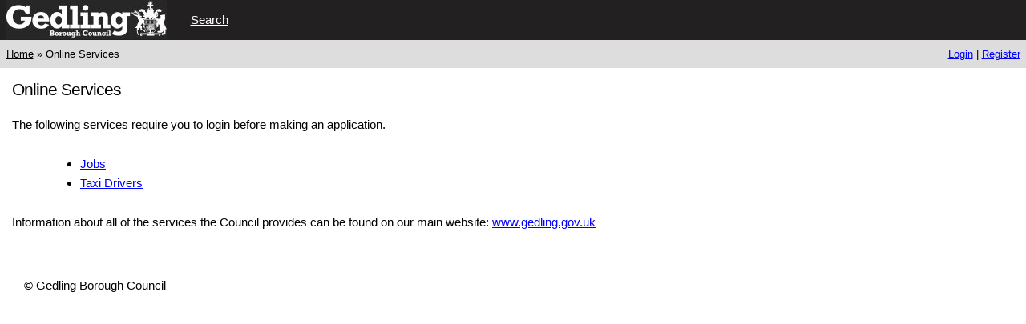

--- FILE ---
content_type: text/html; charset=utf-8
request_url: https://apps.gedling.gov.uk/
body_size: 1607
content:


<!DOCTYPE html>

<html lang="en-GB">
<head><meta name="viewport" content="width=device-width, initial-scale=1" /><meta charset="utf-8" /><title>
	Customer Services
</title><meta name="author" content="Gedling Borough Council" /><meta name="language" content="en" /><meta name="description" content="Gedling Borough Council Online Applications" /><meta name="keywords" content="Form" /><link rel="stylesheet" href="styles/normalize.css" /><link rel="stylesheet" href="styles/skeleton.css" /><link rel="stylesheet" href="styles/BDPLite.css" /><link rel="stylesheet" href="styles/Styles.css" /><link rel="stylesheet" href="styles/table.css" /><link rel="stylesheet" href="styles/topnav.css" />

    <script>
        function myFunction() {
            var x = document.getElementById("myTopnav");
            if (x.className === "topnav") {
                x.className += " responsive";
            } else {
                x.className = "topnav";
            }
        }
    </script>
</head>
<body>


    <!-- ## START OF FORM ## -->
    <form method="post" action="./" id="aspnetForm">
<div class="aspNetHidden">
<input type="hidden" name="__VIEWSTATE" id="__VIEWSTATE" value="ZshlIQSqIFVnZjhFC0b+aZf6ZxS0ywp77JfsDMGvRlDQb9TJueiP8WqGI7pff+1WXst8yh1w7BBn1hqnaACgrGlew8XA82oQzrTsY8LaM+w=" />
</div>

<div class="aspNetHidden">

	<input type="hidden" name="__VIEWSTATEGENERATOR" id="__VIEWSTATEGENERATOR" value="CA0B0334" />
</div>
        <header>
            <div class="row">
                <div class="twelve columns" style="background-color: #232021;">
                    <div id="siteLogo" style="height: 50px; margin-left: 0.5em">
                        <a href="https://www.gedling.gov.uk/" style="color: white; background-color: transparent;">
                            <img alt="Gedling Borough Council Logo" src="https://apps.gedling.gov.uk/images/gbc-white.jpg" width="200" height="49" style="vertical-align: middle;" /><span style="vertical-align: middle; margin-left: 2em;">Search</span></a>
                    </div>
                </div>
            </div>
        </header>
        <section>
            <div style="padding: 0.5em; margin-bottom: 1em; background-color: #dddddd">
                <div class="row">
                    <div class="u-pull-left" style="font-size: small">
                        <a href='https://www.gedling.gov.uk/' title="Home" style='color: black; background-color: #dddddd;'>Home</a> » 
                        
                        <span id="ctl00_SiteMapPath1" class="siteMapPath"><a href="#ctl00_SiteMapPath1_SkipLink" style="position:absolute;left:-10000px;top:auto;width:1px;height:1px;overflow:hidden;">Skip Navigation Links</a><span class="currentNodeStyle">Online Services</span><a id="ctl00_SiteMapPath1_SkipLink"></a></span>
                    </div>
                    <div class="u-pull-right">
                        <div style="text-align: right; font-size: small; width: 100%">
                            
                                    <a id="ctl00_LoginView1_lnkLogin" href="Login.aspx" style="background-color:#DDDDDD;">Login</a>
                                    | 
                                  <a id="ctl00_LoginView1_lnkLogout" href="AccountRegistration/Register.aspx" style="background-color:#DDDDDD;">Register</a>
                                
                        </div>
                    </div>
                </div>
            </div>
            <div style="margin-left: 1em; margin-right: 1em; margin-top: 1em">

                <div class="row">
                    <div class="twelve columns">
                        

    
<h1>Online Services</h1>
<p>The following services require you to login before making an application.</p>
<div style="margin-left: 3em">
    <ul>
        <li><a href="https://apps.gedling.gov.uk/jobs">Jobs</a></li>   
	<li><a href="https://apps.gedling.gov.uk/taxidrivers">Taxi Drivers</a></li>   
    </ul>
</div>
<p>Information about all of the services the Council provides can be found on our main website: <a href='https://www.gedling.gov.uk/'>www.gedling.gov.uk</a></p>



                        
                    </div>
                </div>
            </div>
        </section>
        <footer>
            <div style="margin: 2em;">
                <div class="row">
                    <div class="five columns">
                        <p id="copyright">&copy; Gedling Borough Council</p>
                    </div>
                </div>
            </div>
        </footer>

    </form>
    <!-- ## END OF FORM ## -->

</body>
</html>


--- FILE ---
content_type: text/css
request_url: https://apps.gedling.gov.uk/styles/BDPLite.css
body_size: 755
content:
/**
 * @version: 1.4.0
 * @author: Coolite Inc. http://www.coolite.com/
 * @date: 12-Dec-2007
 * @copyright: Copyright (c) 2006-2008, Coolite Inc. (http://www.coolite.com/). All rights reserved. Unauthorized use prohibited.
 * @website: http://www.coolite.com/
 */

.bdpLite
{
	white-space: nowrap;
}

.bdplPopUp
{
	font: normal 11px Tahoma, Verdana, Arial, sans-serif;
	border: 1px solid #7F9DB9;
	background: white;
	width: 151px;
}

.bdplPopUp td
{
	padding: 4px;
	text-align: center;
}

.bdplPopUp, 
.bdplPopUp th, 
.bdplPopUp td, 
.bdplPopUp div
{
	font: normal 11px Tahoma, Verdana, Arial, sans-serif;
}

.bdplPopUp a, 
.bdplPopUp a:link, 
.bdplPopUp a:visited, 
.bdplPopUp a:active, 
.bdplPopUp a:hover
{
	text-decoration: none;
	color: #000000;
	cursor: pointer;
}

.bdplTitle
{
	width: 100%;
	background: #9EBEF5;
	height: 15px;
}

.bdplTitle td
{
	height: 16px;
	padding: 0px 5px 0px 6px;
	cursor: pointer;
}
.bdplTitle td img
{
	width: 5px;
	height: 9px;
}
.bdplTitle th
{
	width: 100%;
	font-weight: normal;
	white-space: nowrap;
}

.bdplCalendar td
{
	padding: 0;
	text-align: center;
}

.bdplCalendar
{
	width: 120px;
	margin: 1px auto 8px auto;
}

td.bdplDay
{
	color: #ACA899;
	text-align: right;
	padding-left: 1px;
	height: 14px;
	width: 13px;
	border: 1px solid #FFFFFF;
	cursor: default;
}

.bdplDayHeader
{
	padding-right: 3px;
	font-weight: normal;
	text-align: right;
	border-bottom: 1px solid #ACA899;
}

td.bdplOtherMonthDay a, 
td.bdplOtherMonthDay a:link, 
td.bdplOtherMonthDay a:visited, 
td.bdplOtherMonthDay a:active, 
td.bdplOtherMonthDay a:hover
{
	color: #ACA899 !important;
	cursor: pointer;
}

td.bdplSelectedDay
{
	background-color: #FBE694 !important;
	border: 1px solid #FBE694;
}

td.bdplTodayDay
{
	border: 1px solid #BB5503;
}

img.bdplButton
{
	vertical-align: top;
	margin-top: 1px;
	margin-left: 2px;
	cursor: pointer;
	border: 0;
}

--- FILE ---
content_type: text/css
request_url: https://apps.gedling.gov.uk/styles/Styles.css
body_size: 1296
content:
/* 
   Headings
*/

h1 {
	font: 140% Verdana, Arial;
}
h2 {
	font: 125% Verdana, Arial;
}
h3 {
	font: 110% Verdana, Arial;
}
h4 {
	font: 105% Verdana, Arial;
}

.section
{
	FONT-WEIGHT: bold; 
	COLOR: white; 
	FONT-FAMILY: arial,verdana;
	background-color: black;
	padding: 0.3em;
	border-radius: 4px
}


/* Navigation */

	.siteMapPath
	{
	   background-color: #dddddd;
	   color: black;
	}

        .siteMapPath a:link
        {
           background-color: #dddddd;
           color: black;
        }

        .siteMapPath a:hover {
            color: #000000; background-color: #dddddd;
        }

        .currentNodeStyle
        {
            background-color: #dddddd;
	    color: black;
        }

        .nodeStyle
        {
            background-color: #dddddd;
	    color: black;
        }
        .pathSeparatorStyle
        {
            background-color: #dddddd;
	    color: black;
        }
        .rootNodeStyle
        {
            background-color: #dddddd;
	    color: black;
        }
        .rootNodeStyle:hover
        {
            background-color: #dddddd;
	    color: black;
        }

#navigation {
	top: 5em;
	left: 1em;
	width: 13em;	
	
	font-family: Verdana, Arial, Helvetica, sans-serif;
	font-size:90%;
}
#navigation ul {
	list-style: none;
	margin: 0;
	padding: 0;
}
#navigation li {
	border-bottom: 1px solid #ED9F9F;
}
#navigation li a  {
	display: block;
	padding: 5px 5px 5px 0.5em;
	border-left: 12px solid #711515;
	border-right: 1px solid #711515;
	background-color: #B51032;
	color: #FFFFFF;
	text-decoration: none;
}
#navigation li a:hover {
	background-color: #711515;
	color: #FFFFFF;
}
#navigation ul ul {
	margin-left: 12px;
}
#navigation ul ul li {
	border-bottom: 1px solid #711515;
	margin:0;
	background-color: #FFFFFF;
	color: #711515;
}
#navigation ul ul a:link, #navigation ul ul a:visited {
	background-color: #ED9F9F;
	color: #711515;
}
#navigation ul ul a:hover {
	background-color: #711515;
	color: #FFFFFF;
}

/* Main Content */
.descriptivelabel { width: 9em; font-weight:100 }

#content 
{
	font: 100% Verdana, Arial;
	margin-top:1em;
	margin-left: 16em;
	margin-right: 2em;

}

#contentnomenu 
{
	font: 100% Verdana, Arial;
	margin-top: 1em;
	margin-left: 2em;
	margin-right: 2em;
}

#content p {
	
        font: Verdana, Arial;
	line-height: 1.3em; 

}

#content ul {

	line-height: 1.3em; 
}

table { 
   display: table; 
   border-collapse:separate; 
   border-spacing: 0px; 
   border:0px;
}

table td, th {
   margin: 0px; 
   padding:3px;
}

caption {
  display: table-caption;
  text-align: left;
  margin-top: 1em;
  margin-bottom: 1em;
}

/* Data Web Control Styles */

.DataWebControlStyle
{
        font: 80% Verdana, Arial;
        border: 1px solid black;
}

.DataWebControlStyle td,th
{
        border: 0.1px solid;
}

.HeaderStyle
{
    background-color: #000;
    color: White;
    font-weight: bold;
}

.HeaderStyle a, .HeaderStyle a:visited
{
    color: White;
}

.AlternatingRowStyle
{
    background-color: #fcc;
}

.RowStyle
{
}

.SelectedRowStyle
{
    background-color: Yellow;
}


.FooterStyle
{
    background-color: #82BC95;
}

.infocolumn { color: #000000; background-color: #DD9F9F }
.datacolumn { color: #000000; Background-color: #FFDDCC }
.infoheader { color: #000000; background-color: #CC9F9F; font-size:0.6em }
.dataheader { color: #000000; Background-color: #FFCCCC; font-size: 0.6em }

.headerrow { color: #FFFFFF; background-color: #000000; font-weight: bold; }
.alternaterow { color: #000000; Background-color: #FFCCCC }
.footerrow { color: #000000; background-color: #82BC95 }

/* miscellaneous Styles */

.successMessage  { text-decoration: none; color:#000000; background-color:  lightgreen; font-weight:bold; border:2px solid green; padding: 2px 5px 2px 5px; }
.warningMessage { text-decoration: none; color:#000000; background-color: #F9D9D9; font-weight:bold; border:2px solid #990000; padding: 2px 5px 2px 5px; }
.warning  { text-decoration: none; color:#000000; background-color: #FFB0B0;}
.neg  { text-decoration: none; color:#000000; background-color: #FFFFB0;}
.pos  { text-decoration: none; color:#000000; background-color: lightgreen;}
.out  { text-decoration: none; color:#000000; background-color: #FFEEC5 ;}
.SetVisible { display: block !important;}

.RadGridDefault a:link, a:hover{
   background-color: #eeeeee;
}

.rsVerticalHeaderTable DIV
     {
         line-height:14px !important ;
         }



--- FILE ---
content_type: text/css
request_url: https://apps.gedling.gov.uk/styles/table.css
body_size: 999
content:
* {
  -webkit-box-sizing: border-box;
  -moz-box-sizing: border-box;
  box-sizing: border-box;
}
*:before, *:after {
  -webkit-box-sizing: border-box;
  -moz-box-sizing: border-box;
  box-sizing: border-box;
}

body {
  font-family: "Helvetica Neue", "Helvetica", "Roboto", "Arial", sans-serif;
}

a:hover, a:focus {
  color: #4b8ab2;
}

.container {
  margin: 5% 3%;
}
@media (min-width: 48em) {
  .container {
    margin: 2%;
  }
}
@media (min-width: 75em) {
  .container {
    margin: 2em auto;
    max-width: 75em;
  }
}

.responsive-table {
  width: 100%;
  margin-bottom: 1.5em;
}
@media (min-width: 48em) {
  .responsive-table {
    font-size: .9em;
  }
}
@media (min-width: 62em) {
  .responsive-table {
    font-size: 1em;
  }
}
.responsive-table thead {
  position: absolute;
  clip: rect(1px 1px 1px 1px);
  /* IE6, IE7 */
  clip: rect(1px, 1px, 1px, 1px);
  padding: 0;
  border: 0;
  height: 1px;
  width: 1px;
  overflow: hidden;
}
@media (min-width: 48em) {
  .responsive-table thead {
    position: relative;
    clip: auto;
    height: auto;
    width: auto;
    overflow: auto;
  }
}
.responsive-table thead th {
  background-color: #dddddd;
  border: 1px solid #606060;
  font-weight: normal;
  text-align: left;
  color: black;
}
.responsive-table thead th:first-of-type {
  text-align: left;
}
.responsive-table tbody,
.responsive-table tr,
.responsive-table th,
.responsive-table td {
  display: block;
  padding: 0;
  text-align: left;
  white-space: normal;
}
@media (min-width: 48em) {
  .responsive-table tr {
    display: table-row;
  }
}
.responsive-table th,
.responsive-table td {
  padding: .5em;
  vertical-align: middle;
}
@media (min-width: 30em) {
  .responsive-table th,
  .responsive-table td {
    padding: .75em .5em;
  }
}
@media (min-width: 48em) {
  .responsive-table th,
  .responsive-table td {
    display: table-cell;
    padding: .5em;
  }
}
@media (min-width: 62em) {
  .responsive-table th,
  .responsive-table td {
    padding: .75em .5em;
  }
}
@media (min-width: 75em) {
  .responsive-table th,
  .responsive-table td {
    padding: .75em;
  }
}
.responsive-table caption {
  margin-bottom: 1em;
  font-size: 1em;
  font-weight: bold;
  text-align: center;
}
@media (min-width: 48em) {
  .responsive-table caption {
    font-size: 1.5em;
  }
}
.responsive-table tfoot {
  font-size: .8em;
  font-style: italic;
}
@media (min-width: 62em) {
  .responsive-table tfoot {
    font-size: .9em;
  }
}
@media (min-width: 48em) {
  .responsive-table tbody {
    display: table-row-group;
  }
}
.responsive-table tbody tr {
  margin-bottom: 1em;
  border: 2px solid #909090;
}
@media (min-width: 48em) {
  .responsive-table tbody tr {
    display: table-row;
    border-width: 1px;
  }
}
.responsive-table tbody tr:last-of-type {
  margin-bottom: 0;
}
@media (min-width: 48em) {
  .responsive-table tbody tr:nth-of-type(even) {
    background-color: #ffffff;
  }
}
.responsive-table tbody th[scope="row"] {
  background-color: #808080;
  color: white;
}
@media (min-width: 48em) {
  .responsive-table tbody th[scope="row"] {
    background-color: transparent;
    color: #5e5d52;
    border-bottom: 1px solid #909090;
    text-align: left;
  }
}
.responsive-table tbody td {
  text-align: right;
}
@media (min-width: 30em) {
  .responsive-table tbody td {
    border-bottom: 1px solid #909090;
  }
}
@media (min-width: 48em) {
  .responsive-table tbody td {
    text-align: left;
  }
}
.responsive-table tbody td[data-type=currency] {
  text-align: right;
}
.responsive-table tbody td[data-title]:before {
  content: attr(data-title);
  float: left;
  font-size: .8em;
  color: rgba(94, 93, 82, 0.75);
}
@media (min-width: 30em) {
  .responsive-table tbody td[data-title]:before {
    font-size: .9em;
  }
}
@media (min-width: 48em) {
  .responsive-table tbody td[data-title]:before {
    position: absolute; 
    overflow: hidden; 
    clip: rect(0 0 0 0); 
    height: 1px; width: 1px; 
    margin: -1px; padding: 0; border: 0; 
  }
}


--- FILE ---
content_type: text/css
request_url: https://apps.gedling.gov.uk/styles/topnav.css
body_size: 652
content:

/* Add a black background color to the top navigation */
.topnav {
    background-color: #333;
    overflow: hidden;
}

/* Style the links inside the navigation bar */
.topnav a {
    float: left;
    display: block;
    background-color: #333;
    color: white;
    text-align: center;
    padding: 8px 12px;
    text-decoration: none;
    border-right:1px solid #bbb;
}

/* Change the color of links on hover */
 .topnav a:hover {
    background-color: #ffffff;
    color: black;
}

/* Hide the link that should open and close the topnav on small screens */
 .topnav .icon {
    display: none;
} 

/* When the screen is less than 480 pixels wide, hide all links, except for the first one ("Home"). Show the link that contains should open and close the topnav (.icon) */
@media screen and (max-width: 480px) {
  .topnav a:not(:first-child) {display: none;}
  .topnav a.icon {
    float: right;
    display: block;
  }
}

/* The "responsive" class is added to the topnav with JavaScript when the user clicks on the icon. This class makes the topnav look good on small screens (display the links vertically instead of horizontally) */
@media screen and (max-width: 480px) {
  .topnav.responsive {position: relative;}
  .topnav.responsive a.icon {
    position: absolute;
    right: 0;
    top: 0;
  }
  .topnav.responsive a {
    float: none;
    display: block;
    text-align: left;
  }
} 